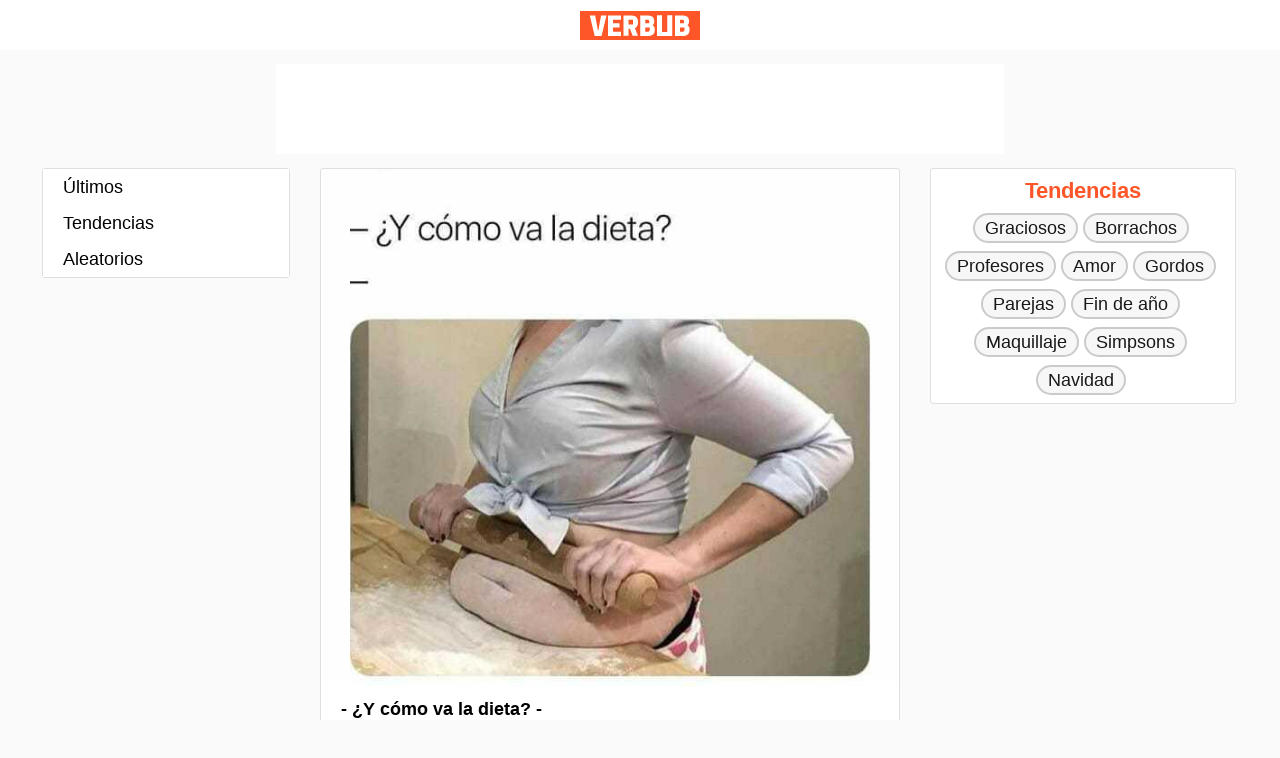

--- FILE ---
content_type: text/html; charset=UTF-8
request_url: https://www.verbub.com/i/2478/y-como-va-la-dieta
body_size: 4300
content:
<!DOCTYPE html>
<html xml:lang="es" lang="es">
<head>
<!-- Global site tag (gtag.js) - Google Analytics --><script async src="https://www.googletagmanager.com/gtag/js?id=UA-15512500-11"></script><script>window.dataLayer = window.dataLayer || [];function gtag(){dataLayer.push(arguments);}gtag("js", new Date());gtag("config", "UA-15512500-11");</script>
<meta http-equiv="Content-Type" content="text/html; charset=utf-8" />
<meta http-equiv="X-UA-Compatible" content="IE=edge">
<meta name="viewport" content="width=device-width, initial-scale=1.0">
<title>- ¿Y cómo va la dieta?
- - Memes</title>
<meta name="description" content="Verbub es el mejor lugar para ver memes, gifs y todo tipo imágenes atualizadas a diario. ¡Visítenos, diversión está garantizada!"/>
<meta name="robots" content="max-image-preview:large">
<style>
body{height:100%}li,ul{list-style:none;padding:0;margin:0}body{font-family:Arial,Helvetica,"Nimbus Sans L",sans-serif;font-size:18px;color:rgba(255,255,255,.6);margin:0;background-color:#fafafa;line-height:24px;color:#000}.container{max-width:1196px;margin:0 auto;overflow:hidden;zoom:1}.header__center{position:absolute;-webkit-transform:translateX(-50%);-ms-transform:translateX(-50%);transform:translateX(-50%);left:50%;z-index:1}.header__left{width:25%;float:left}.header__logo{height:29px;display:block;text-indent:-9999px;float:left;margin-top:11px;width:120px;background:url(//cdn.verbub.com/static/images/sprite-logo.png) no-repeat}.header{height:50px;opacity:1;transition:opacity .3s,transform .3s ease-in-out .2s;background-color:#fff}.media__content li{margin-bottom:24px;border-radius:0 0 1% 1%;object-fit:cover;border:1px solid #dddfe2;border-radius:3px;background-color:#fff}.error__block{text-align:center;color:#000;padding:10px 10px 30px 10px}.error__block h1{font-size:80px;line-height:0}.scroll__divider{overflow:hidden;text-align:center;margin-bottom:24px}.scroll__divider>span{position:relative;display:inline-block}.scroll__divider>span:after,.scroll__divider>span:before{content:'';position:absolute;top:50%;border-bottom:2px solid;width:210px;margin:0 20px}.scroll__divider>span:before{right:100%}.scroll__divider>span:after{left:100%}h1.title{font-size:18px;font-weight:700;margin:0}a{color:#000;cursor:pointer;font-size:18px;font-weight:700}a,a:active,a:hover,a:visited{text-decoration:none}.footer__post{padding:10px 20px}.img__responsive{width:100%;border-radius:1% 1% 0 0;position:absolute;height:auto;object-fit:cover}.media__post{position:relative}[v-cloak]{display:none}.column__right{display:none}.menu{position:absolute;width:100%;top:0;height:auto;height:100vh}.menu a{display:block;padding:6px 20px;text-decoration:none;font-weight:400}.menu a:hover{background-color:rgba(0,0,0,.03);color:#000}.menu .bg{position:absolute;width:100%;height:calc(100% - 70px);visibility:hidden;opacity:0;transition:.3s;background:#000;z-index:3}.menu:focus-within .bg{visibility:visible;opacity:.6}.menu__icon{pointer-events:auto;padding:16px;width:18px;height:18px;display:inline-block}.menu:focus-within .menu__icon{pointer-events:none}.menu ul{width:100%;max-width:300px;position:absolute;top:0;left:0;height:calc(100% - 70px);background:#fff;pointer-events:auto;-webkit-tap-highlight-color:transparent;transform:translateX(-100%);transition:transform .3s;will-change:transform;z-index:4;padding:48px 0}.menu:focus-within ul{transform:none}.bto__ad{margin:24px 16px;height:auto!important;text-align:center;background:#f7f7f7}.top__ad__container{display:flex;justify-content:center;margin-bottom:14px}.top__ad{width:320px;background:#fff;height:50px!important;z-index:2}.top__ad__large{width:728px;background:#fff;height:90px!important;display:none;margin-top:14px}.bottom__ad{position:fixed;bottom:0;display:flex;justify-content:center;width:100%;background-color:#fff}@media only screen and (min-width:1000px){.menu ul{clear:none;max-height:none}.menu .menu__icon{display:none}.menu{width:246px;background-color:#fff;display:block;border:1px solid #dddfe2;border-radius:3px;position:relative;float:left;margin-right:30px;height:100%}.menu ul{transform:none!important;transition:none!important;will-change:none!important;padding:0!important;position:relative!important}.site__content{margin:0 auto!important;width:100%}.column__content{float:left;width:580px;margin-right:30px}.column__right{float:left;width:306px;position:relative;height:100%;text-align:center;color:#ff5629;font-size:22px;font-weight:700;display:block}.widget{margin-bottom:16px;padding:0 8px;background-color:#fff;border:1px solid #dddfe2;border-radius:3px}.widget__header{padding:10px}.widget__treding__tags li{display:inline-block}.widget__treding__tags li a{display:inline-block;background-color:rgba(0,0,0,.03);color:#181818;border-radius:50px;padding:1px 10px;margin-right:5px;margin-bottom:8px;outline:0;font-weight:400;border:2px solid rgba(0,0,0,.18)}.widget__treding__tags li a:hover{background-color:rgba(0,0,0,.14);border:2px solid rgba(0,0,0,.18)}.bottom__ad{display:none}}@media only screen and (max-width:1212px) and (min-width:1000px){.column__right{display:none}.container{max-width:860px}.column__content{margin-right:0;float:right}}@media only screen and (min-width:728px){.top__ad{display:none}.top__ad__large{display:block}}
</style>
<link rel="shortcut icon" type="image/x-icon" href="https://cdn.verbub.com/static/images/favicon.ico">

<script async src="https://pagead2.googlesyndication.com/pagead/js/adsbygoogle.js" crossorigin="anonymous"></script>
</head><body>
  <div class="root">
      <div class="header">
    		<header class="container">
           <div class="header__left"></div>
           <div class="header__center"><a href="/" class="header__logo" title="Verbub.com">Verbub</a></div>
           <div class="header__right"></div>
        </header>
      </div>
      <div class="top__ad__container">
        <div class="top__ad"><!-- vb_top_ad --><ins class='adsbygoogle' style='display:inline-block;width:320px;height:50px' data-ad-client='ca-pub-6673753606441423' data-ad-slot='5909477584'></ins><script>(adsbygoogle = window.adsbygoogle || []).push({});</script></div>
        <div class="top__ad__large"><!-- vb_top_ad_large --> <ins class='adsbygoogle' style='display:inline-block;width:728px;height:90px' data-ad-client='ca-pub-6673753606441423' data-ad-slot='5955478889'></ins><script>(adsbygoogle = window.adsbygoogle || []).push({});</script></div>
      </div>
      <!--
      <div class="top__search__bar">
        <div class="container">
          <form method="get" action="/search/">
              <input type="search" id="search" name="q" value="" placeholder="Buscar..." autocomplete="off">
          </form>
        </div>
      </div>
      -->
  	 <div class="site__content container">
        <nav class="menu"><div class="bg"></div>
    <div class="menu__icon" tabindex="0">
    <svg xmlns="http://www.w3.org/2000/svg" viewBox="0 0 18 18" fill="none" width="18" height="18">
        <circle cx="2" cy="2" r="2" fill="#FF5024"></circle>
        <circle cx="2" cy="9" r="2" fill="#FF5024"></circle>
        <circle cx="2" cy="16" r="2" fill="#FF5024"></circle>
        <circle cx="9" cy="2" r="2" fill="#FF5024"></circle>
        <circle cx="9" cy="9" r="2" fill="#FF5024"></circle>
        <circle cx="9" cy="16" r="2" fill="#FF5024"></circle>
        <circle cx="16" cy="2" r="2" fill="#FF5024"></circle>
        <circle cx="16" cy="9" r="2" fill="#FF5024"></circle>
        <circle cx="16" cy="16" r="2" fill="#FF5024"></circle>
    </svg>
    </div>
	<ul>
		<li><a href="/v/nuevos">Últimos</a></li>
		<li><a href="/v/tendencias">Tendencias</a></li>
		<li><a href="/v/aleatorios">Aleatorios</a></li>
	</ul></nav>
  		  <div class="column__content" id="app">
           <div class="media__content">
              <ul v-infinite-scroll='loadMore' infinite-scroll-disabled='busy' infinite-scroll-distance='1000'><li><div class='media__post' style='padding-bottom: calc(574/640*100%)'><img src='https://cdn.verbub.com/images/y-como-va-la-dieta-2478.jpg' class='img__responsive' alt='- ¿Y cómo va la dieta?  -'></div>
	        	 <div class='footer__post'><h1 class='title' title='- ¿Y cómo va la dieta?  -'>- ¿Y cómo va la dieta?
-</h1></div></li><div class='bto__ad'><!-- vb_bottom_ad_responsive --><ins class='adsbygoogle' style='display:block' data-ad-client='ca-pub-6673753606441423' data-ad-slot='4039647705' data-ad-format='auto'
     data-full-width-responsive='true'></ins> <script>(adsbygoogle = window.adsbygoogle || []).push({});</script></div><div class='scroll__divider'><span>Otros memes que te pueden gustar:</span></div>
	    	<li>
	        	<a href=/i/2477/cuando-le-das-la-oportunidad-a-un-vato-feo-y-termina-siendo>
		        		<div class='media__post' style='padding-bottom: calc(758/828*100%)'><img src='https://cdn.verbub.com/images/cuando-le-das-la-oportunidad-a-un-vato-feo-y-termina-siendo-2477.jpg' alt='' class='img__responsive'></div>
		        </a>
	    	</li>
	    	<li>
	        	<a href=/i/2476/cuando-comparto-un-buen-momazo-y-lleva-2-me-divierte-google-como>
		        		<div class='media__post' style='padding-bottom: calc(392/640*100%)'><img src='https://cdn.verbub.com/images/cuando-comparto-un-buen-momazo-y-lleva-2-me-divierte-google-como-2476.jpg' alt='' class='img__responsive'></div>
		        </a>
	    	</li>
	    	<li>
	        	<a href=/i/2475/yo-no-ronco-sueno-que-soy-una-moto>
		        		<div class='media__post' style='padding-bottom: calc(538/640*100%)'><img src='https://cdn.verbub.com/images/yo-no-ronco-sueno-que-soy-una-moto-2475.jpg' alt='' class='img__responsive'></div>
		        </a>
	    	</li>
	    	<li>
	        	<a href=/i/2474/mi-ex-companeros-de-la-secundaria-yo>
		        		<div class='media__post' style='padding-bottom: calc(740/640*100%)'><img src='https://cdn.verbub.com/images/mi-ex-companeros-de-la-secundaria-yo-2474.jpg' alt='' class='img__responsive'></div>
		        </a>
	    	</li>
	    	<li>
	        	<a href=/i/2473/se-que-te-cae-mal-pero-porfa-no-le-vayas-a-poner>
		        		<div class='media__post' style='padding-bottom: calc(626/720*100%)'><img src='https://cdn.verbub.com/images/se-que-te-cae-mal-pero-porfa-no-le-vayas-a-poner-2473.jpg' alt='' class='img__responsive'></div>
		        </a>
	    	</li><div class='bto__ad'><!-- vb_bottom_ad_responsive --><ins class='adsbygoogle' style='display:block' data-ad-client='ca-pub-6673753606441423' data-ad-slot='4039647705' data-ad-format='auto'
     data-full-width-responsive='true'></ins> <script>(adsbygoogle = window.adsbygoogle || []).push({});</script></div>
	    	<li v-for='(post, index) in posts'>
	        	<a :href='post.url'>
	        		<div class='media__post' :style="{paddingBottom:'calc('+post.imageheight/post.imagewidth*100+'%)'}"><img :src="'https://cdn.verbub.com/images/'+post.image" :alt='post.body' class='img__responsive'></div>
		        </a>
	    	</li>
	    </ul>            </div>
        </div>
        <div class="column__right">
<div class="widget__treding__tags widget">
	<div class="widget__header">Tendencias</div>
	<div class="widget__container">
		<ul>
			<li><a href='/t/graciosos'>Graciosos</a></li><li><a href='/t/borrachos'>Borrachos</a></li><li><a href='/t/profesores'>Profesores</a></li><li><a href='/t/amor'>Amor</a></li><li><a href='/t/gordos'>Gordos</a></li><li><a href='/t/parejas'>Parejas</a></li><li><a href='/t/fin-de-ano'>Fin de año</a></li><li><a href='/t/maquillaje'>Maquillaje</a></li><li><a href='/t/simpsons'>Simpsons</a></li><li><a href='/t/navidad'>Navidad</a></li>			
		</ul>
	</div>
</div>
<div class="right__ad"><!-- vb_right_ad_responsive --><ins class='adsbygoogle' style='display:block' data-ad-client='ca-pub-6673753606441423' data-ad-slot='7764767467' data-ad-format='auto' data-full-width-responsive='true'></ins><script>(adsbygoogle = window.adsbygoogle || []).push({});</script></div></div>
     </div>
 </div>
 <div class="bottom__ad"><!-- vb_bottom_ad_fixed --><ins class='adsbygoogle' style='display:inline-block;width:320px;height:50px' data-ad-client='ca-pub-6673753606441423' data-ad-slot='5623295297'></ins><script>(adsbygoogle = window.adsbygoogle || []).push({});</script></div>
<script src="https://cdn.jsdelivr.net/npm/vue/dist/vue.js"></script>
<script src="https://unpkg.com/vue-infinite-scroll@2.0.2/vue-infinite-scroll.js"></script>
<script src="https://cdnjs.cloudflare.com/ajax/libs/axios/0.19.2/axios.min.js"></script>
<script>
  var app = new Vue({
  el: "#app",
  data: {
    posts: [],
    limit: 5,
    busy: false,
    pointer: 5,
    end: false
  },
  methods: {
    loadMore() {
      this.busy = true;
      if (!this.end)
       axios.get("https://www.verbub.com/internal/ajax.php?pointer="+this.pointer+"&v=related"+"&nid=2478"+"&tid=NnNVSkd1OUNDZkdJcmVTaVpCeTIzUT09").then(response => {
        this.pointer = this.pointer + this.limit;
        const append = response.data.slice(
          this.posts.image,
          this.posts.length + this.limit
        );
        this.posts = this.posts.concat(append);
        this.busy = false;
        if (response.data[0] == undefined)
          this.end = true;
      });
     }
    }
});
</script>
</body>
</html>

--- FILE ---
content_type: text/html; charset=utf-8
request_url: https://www.google.com/recaptcha/api2/aframe
body_size: 268
content:
<!DOCTYPE HTML><html><head><meta http-equiv="content-type" content="text/html; charset=UTF-8"></head><body><script nonce="qVwk0lO5-hi5tlNAbMz79w">/** Anti-fraud and anti-abuse applications only. See google.com/recaptcha */ try{var clients={'sodar':'https://pagead2.googlesyndication.com/pagead/sodar?'};window.addEventListener("message",function(a){try{if(a.source===window.parent){var b=JSON.parse(a.data);var c=clients[b['id']];if(c){var d=document.createElement('img');d.src=c+b['params']+'&rc='+(localStorage.getItem("rc::a")?sessionStorage.getItem("rc::b"):"");window.document.body.appendChild(d);sessionStorage.setItem("rc::e",parseInt(sessionStorage.getItem("rc::e")||0)+1);localStorage.setItem("rc::h",'1769283904458');}}}catch(b){}});window.parent.postMessage("_grecaptcha_ready", "*");}catch(b){}</script></body></html>